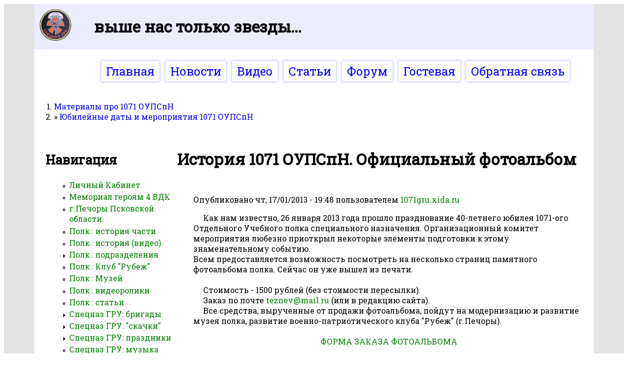

--- FILE ---
content_type: text/html; charset=utf-8
request_url: https://1071gru.xida.ru/node/861
body_size: 9601
content:
<!DOCTYPE html>
<!--[if lt IE 7]><html class="lt-ie9 lt-ie8 lt-ie7" lang="ru" dir="ltr"><![endif]-->
<!--[if IE 7]><html class="lt-ie9 lt-ie8" lang="ru" dir="ltr"><![endif]-->
<!--[if IE 8]><html class="lt-ie9" lang="ru" dir="ltr"><![endif]-->
<!--[if gt IE 8]><!--><html lang="ru" dir="ltr" prefix="content: http://purl.org/rss/1.0/modules/content/ dc: http://purl.org/dc/terms/ foaf: http://xmlns.com/foaf/0.1/ og: http://ogp.me/ns# rdfs: http://www.w3.org/2000/01/rdf-schema# sioc: http://rdfs.org/sioc/ns# sioct: http://rdfs.org/sioc/types# skos: http://www.w3.org/2004/02/skos/core# xsd: http://www.w3.org/2001/XMLSchema#"><!--<![endif]-->
<head>
<meta charset="utf-8" />
<meta name="Generator" content="Drupal 7 (http://drupal.org)" />
<link rel="canonical" href="/node/861" />
<link rel="shortlink" href="/node/861" />
<link rel="prev" href="/node/708" />
<link rel="up" href="/node/1718" />
<link rel="next" href="/node/500" />
<link rel="shortcut icon" href="https://1071gru.xida.ru/sites/default/files/favicon_0.png" type="image/png" />
<meta name="keywords" content="Новость,Новости про разведку,спецназ,гру,спецназ гру,вдв,спецназ вдв,печоры,школа прапорщиков,военнослужащие,учебный полк,бригада СНП" />
<meta name="description" content="     Как нам известно, 26 января 2013 года прошло празднование 40-летнего юбилея 1071-ого Отдельного Учебного полка специального назначения. Организационный комитет мероприятия любезно приоткрыл некоторые элементы подготовки к этому знаменательному событи" />
<meta name="viewport" content="width=device-width, initial-scale=1.0, user-scalable=yes" />
<meta name="MobileOptimized" content="width" />
<meta name="HandheldFriendly" content="1" />
<title>История 1071 ОУПСпН. Официальный фотоальбом | Выше нас только звезды...</title>
<link type="text/css" rel="stylesheet" href="https://1071gru.xida.ru/sites/default/files/css/css_xE-rWrJf-fncB6ztZfd2huxqgxu4WO-qwma6Xer30m4.css" media="all" />
<link type="text/css" rel="stylesheet" href="https://1071gru.xida.ru/sites/default/files/css/css_JFosiYFoQ_FuCvFRdgrpg9MEN2TnR5qGhmZ9m36sZ4E.css" media="all" />
<link type="text/css" rel="stylesheet" href="https://1071gru.xida.ru/sites/default/files/css/css_3Jji1HY7DXEgUcMD9y2shr-LSUyiCWEwb1CgphAVEjg.css" media="all" />
<style type="text/css" media="all">
<!--/*--><![CDATA[/*><!--*/
#back-top{right:40px;}#back-top span#button{background-color:#777777;}#back-top span#button:hover{opacity:1;filter:alpha(opacity = 1);background-color:#777777;}span#link{display :none;}

/*]]>*/-->
</style>
<link type="text/css" rel="stylesheet" href="https://1071gru.xida.ru/sites/default/files/css/css_ooDmI8LRjH5jZr5sV7yVAXynBFdesJLpdsRq-YZEGo0.css" media="all" />
<link type="text/css" rel="stylesheet" href="https://1071gru.xida.ru/sites/default/files/css/css_rP5iJ-BWw4FVpOe_fVdjUyvLTPm1N_h8l6xOGKgf73Y.css" media="screen" />
<link type="text/css" rel="stylesheet" href="https://1071gru.xida.ru/sites/default/files/css/css_aJQLe-O7KXzF6bx_-1QUF8LYTcZFnp-VAILgLLzq4ms.css" media="only screen" />
<link type="text/css" rel="stylesheet" href="https://1071gru.xida.ru/sites/default/files/css/css_-axu1YDEz0Aw7bEzazra7nybLBC83P2gmxb35GP8iHM.css" media="screen" />
<link type="text/css" rel="stylesheet" href="https://1071gru.xida.ru/sites/default/files/css/css_Phy1fAqV6ulP_GuvRsO4DtjcvL0JQogmJeBVYC9gGyU.css" media="all" />
<link type="text/css" rel="stylesheet" href="https://1071gru.xida.ru/sites/default/files/css/css_47DEQpj8HBSa-_TImW-5JCeuQeRkm5NMpJWZG3hSuFU.css" media="only screen" />
<link type="text/css" rel="stylesheet" href="//fonts.googleapis.com/css?family=Roboto+Slab" media="all" />

<!--[if lt IE 9]>
<link type="text/css" rel="stylesheet" href="https://1071gru.xida.ru/sites/default/files/css/css_hxKNvat0QdSb7IdvMDTcmRVpucBqYOE0I6UaWtf-8UY.css" media="screen" />
<![endif]-->
<link type="text/css" rel="stylesheet" href="https://1071gru.xida.ru/sites/default/files/css/css_wnqr0-9Xge5eqpZeyW3tKWMFtO9CXHsQXdqe3DupTDY.css" media="all" />
<script type="text/javascript" src="https://1071gru.xida.ru/sites/default/files/js/js_YD9ro0PAqY25gGWrTki6TjRUG8TdokmmxjfqpNNfzVU.js"></script>
<script type="text/javascript" src="https://1071gru.xida.ru/sites/default/files/js/js_1kmqaL-ZHNpUzE1MbRYi4nlI_AXpH1XP9HPtnQDYngw.js"></script>
<script type="text/javascript" src="https://1071gru.xida.ru/sites/default/files/js/js_Iyh4vURMO0ufSIs2CseFAflJfxEyLSsV-pBb_ff8MjU.js"></script>
<script type="text/javascript" src="https://1071gru.xida.ru/sites/default/files/js/js_XmvUu_ZnQcG07GKj5KpNBDEIOYoZOKv33WULuVNe7RY.js"></script>
<script type="text/javascript">
<!--//--><![CDATA[//><!--
jQuery.extend(Drupal.settings, {"basePath":"\/","pathPrefix":"","setHasJsCookie":0,"ajaxPageState":{"theme":"adaptivetheme","theme_token":"Eh0DSqnClforUnSQew2xvYzouGNatwqHX-OUwgFy4ws","js":{"misc\/jquery.js":1,"misc\/jquery-extend-3.4.0.js":1,"misc\/jquery-html-prefilter-3.5.0-backport.js":1,"misc\/jquery.once.js":1,"misc\/drupal.js":1,"misc\/jquery.cookie.js":1,"misc\/jquery.form.js":1,"misc\/form-single-submit.js":1,"misc\/ajax.js":1,"public:\/\/languages\/ru_jKu-jG9JhlmBwit5d7IGY8V_Utz9thyYT6-Q20OLI-I.js":1,"sites\/all\/modules\/photos\/js\/min\/photos.min.js":1,"sites\/all\/modules\/scroll_to_top\/scroll_to_top.js":1,"misc\/progress.js":1,"sites\/all\/modules\/fivestar\/js\/fivestar.ajax.js":1,"sites\/all\/modules\/fivestar\/js\/fivestar.js":1,"sites\/all\/themes\/adaptivetheme\/adaptivetheme\/at_core\/scripts\/outside-events.js":1,"sites\/all\/themes\/adaptivetheme\/adaptivetheme\/at_core\/scripts\/menu-toggle.js":1},"css":{"modules\/system\/system.base.css":1,"modules\/system\/system.menus.css":1,"modules\/system\/system.messages.css":1,"modules\/system\/system.theme.css":1,"sites\/all\/modules\/scroll_to_top\/scroll_to_top.css":1,"modules\/aggregator\/aggregator.css":1,"modules\/book\/book.css":1,"modules\/comment\/comment.css":1,"modules\/field\/theme\/field.css":1,"modules\/node\/node.css":1,"modules\/poll\/poll.css":1,"modules\/user\/user.css":1,"modules\/forum\/forum.css":1,"sites\/all\/modules\/views\/css\/views.css":1,"sites\/all\/modules\/ckeditor\/css\/ckeditor.css":1,"sites\/all\/modules\/ctools\/css\/ctools.css":1,"sites\/all\/modules\/photos\/css\/photos.css":1,"0":1,"sites\/all\/modules\/fivestar\/css\/fivestar.css":1,"sites\/all\/themes\/adaptivetheme\/adaptivetheme\/at_core\/css\/at.settings.style.headings.css":1,"sites\/all\/themes\/adaptivetheme\/adaptivetheme\/at_core\/css\/at.settings.style.image.css":1,"sites\/all\/themes\/adaptivetheme\/adaptivetheme\/at_core\/css\/at.layout.css":1,"public:\/\/adaptivetheme\/adaptivetheme_files\/adaptivetheme.responsive.layout.css":1,"public:\/\/adaptivetheme\/adaptivetheme_files\/adaptivetheme.fonts.css":1,"public:\/\/adaptivetheme\/adaptivetheme_files\/adaptivetheme.menutoggle.css":1,"public:\/\/adaptivetheme\/adaptivetheme_files\/adaptivetheme.responsive.styles.css":1,"\/\/fonts.googleapis.com\/css?family=Roboto+Slab":1,"public:\/\/adaptivetheme\/adaptivetheme_files\/adaptivetheme.lt-ie9.layout.css":1,"public:\/\/css_injector\/css_injector_2.css":1}},"photos":{"image_edit_token":"ZGw5z9i34zp44tOfrzxLngp6hYiOuyFugNbuaD04bIc"},"scroll_to_top":{"label":"\u041d\u0430\u0432\u0435\u0440\u0445"},"ajax":{"edit-vote--2":{"callback":"fivestar_ajax_submit","event":"change","url":"\/system\/ajax","submit":{"_triggering_element_name":"vote"}}},"urlIsAjaxTrusted":{"\/system\/ajax":true,"\/node\/861":true},"adaptivetheme":{"adaptivetheme":{"layout_settings":{"bigscreen":"three-col-grail","tablet_landscape":"three-col-grail","tablet_portrait":"one-col-vert","smalltouch_landscape":"one-col-vert","smalltouch_portrait":"one-col-stack"},"media_query_settings":{"bigscreen":"only screen and (min-width:1025px)","tablet_landscape":"only screen and (min-width:769px) and (max-width:1024px)","tablet_portrait":"only screen and (min-width:581px) and (max-width:768px)","smalltouch_landscape":"only screen and (min-width:321px) and (max-width:580px)","smalltouch_portrait":"only screen and (max-width:320px)"},"menu_toggle_settings":{"menu_toggle_tablet_portrait":"false","menu_toggle_tablet_landscape":"false"}}}});
//--><!]]>
</script>
<!--[if lt IE 9]>
<script src="https://1071gru.xida.ru/sites/all/themes/adaptivetheme/adaptivetheme/at_core/scripts/html5.js?t8y29k"></script>
<![endif]-->
</head>
<body class="html not-front not-logged-in one-sidebar sidebar-first page-node page-node- page-node-861 node-type-news atr-7.x-3.x atv-7.x-3.5">
  <div id="skip-link" class="nocontent">
    <a href="#main-content" class="element-invisible element-focusable">Перейти к основному содержанию</a>
  </div>
    <div id="page-wrapper">
  <div id="page" class="container page snc-lc snw-b sna-r sns-l ssc-n ssw-b ssa-l sss-l btc-n btw-b bta-l bts-l ntc-n ntw-b nta-l nts-l ctc-n ctw-b cta-l cts-l ptc-n ptw-b pta-l pts-l at-mt">

    <!-- !Leaderboard Region -->
    
    <header id="header" class="clearfix" role="banner">

              <!-- !Branding -->
        <div id="branding" class="branding-elements clearfix">

                      <div id="logo">
              <a href="/"><img class="site-logo" typeof="foaf:Image" src="https://1071gru.xida.ru/sites/default/files/logo.png" alt="Выше нас только звезды..." /></a>            </div>
          
                      <!-- !Site name and Slogan -->
            <div class="h-group" id="name-and-slogan">

                              <h1 id="site-name"><a href="/" title="Главная страница">Выше нас только звезды...</a></h1>
              
              
            </div>
          
        </div>
      
      <!-- !Header Region -->
      
    </header>

    <!-- !Navigation -->
        <div id="primary-menu-bar" class="nav clearfix at-menu-toggle"><nav  class="primary-menu-wrapper menu-wrapper clearfix" role="navigation" aria-labelledby="primary-menu"><h2 class="element-invisible" id="primary-menu">Главное меню</h2><ul class="menu primary-menu clearfix"><li class="menu-232 first"><a href="/" title="">Главная</a></li><li class="menu-479"><a href="/news_all" title="Новости о спецназе, разведке, ВДВ, боевых пловцах, морской пехоте. Пресс-релизы МО РФ. Анонсы статей">Новости</a></li><li class="menu-7772"><a href="/node/132" title="Видеоматериалы, документальные и художественные фильмы про спецназ ГРУ, морпехов и ВДВ, видеоклипы">Видео</a></li><li class="menu-869"><a href="/book" title="Все статьи сайта">Статьи</a></li><li class="menu-249"><a href="/forum" title="Форум в разработке">Форум</a></li><li class="menu-233"><a href="/guestbook" title="Уважаемый, Гость! Оставьте сообщение для других гостей">Гостевая</a></li><li class="menu-3032 last"><a href="/contact" title="Здесь Вы можете оставить сообщение для редакции сайта">Обратная связь</a></li></ul></nav></div>    
    <!-- !Breadcrumbs -->
    <div id="breadcrumb" class="clearfix"><nav class="breadcrumb-wrapper clearfix" role="navigation" aria-labelledby="breadcrumb-label"><h2 id="breadcrumb-label" class="element-invisible">Вы здесь</h2><ol id="crumbs" class="clearfix"><li class="crumb crumb-first"><span typeof="v:Breadcrumb"><a rel="v:url"  property="v:title"  href="/node/56">Материалы про 1071 ОУПСпН</a></span></li><li class="crumb crumb-last"><span class="crumb-separator"> &#187; </span><span typeof="v:Breadcrumb"><a rel="v:url"  property="v:title"  href="/node/1718">Юбилейные даты и мероприятия 1071 ОУПСпН</a></span></li></ol></nav></div>
    <!-- !Messages and Help -->
        
    <!-- !Secondary Content Region -->
    
    <div id="columns" class="columns clearfix">
      <main id="content-column" class="content-column" role="main">
        <div class="content-inner">

          <!-- !Highlighted region -->
          
          <section id="main-content">

            
            <!-- !Main Content Header -->
                          <header id="main-content-header" class="clearfix">

                                  <h1 id="page-title">
                    История 1071 ОУПСпН. Официальный фотоальбом                  </h1>
                
                
              </header>
            
            <!-- !Main Content -->
                          <div id="content" class="region">
                <div id="block-system-main" class="block block-system no-title odd first block-count-1 block-region-content block-main" >  
  
  <article id="node-861" class="node node-news node-promoted article odd node-full ia-l clearfix" about="/node/861" typeof="sioc:Item foaf:Document" role="article">
  
  
      <footer class="submitted">
            <p class="author-datetime"><span property="dc:date dc:created" content="2013-01-17T19:48:00+04:00" datatype="xsd:dateTime" rel="sioc:has_creator">Опубликовано <time datetime="2013-01-17T19:48:00+0400">чт, 17/01/2013 - 19:48</time> пользователем <a href="/user/3" title="Информация о пользователе." class="username" xml:lang="" about="/user/3" typeof="sioc:UserAccount" property="foaf:name" datatype="">1071gru.xida.ru</a></span></p>
    </footer>
  
  <div class="node-content">
    <div class="field field-name-body field-type-text-with-summary field-label-hidden view-mode-full"><div class="field-items"><div class="field-item even" property="content:encoded"><sape_index>     Как нам известно, 26 января 2013 года прошло празднование 40-летнего юбилея 1071-ого Отдельного Учебного полка специального назначения. Организационный комитет мероприятия любезно приоткрыл некоторые элементы подготовки к этому знаменательному событию.<br />
Всем предоставляется возможность посмотреть на несколько страниц памятного фотоальбома полка. Сейчас он уже вышел из печати.<br />
<br />
     Стоимость - 1500 рублей (без стоимости пересылки).<br />
     Заказ по почте <a href="mailto:teznev@mail.ru">teznev@mail.ru</a> (или в редакцию сайта). <br />
     Все средства, вырученные от продажи фотоальбома, пойдут на модернизацию и развитие музея полка, развитие военно-патриотического клуба "Рубеж" (г.Печоры).
<div class="rtecenter" style=""><br />
<a href="https://1071gru.xida.ru/node/1078" target="_blank">ФОРМА ЗАКАЗА ФОТОАЛЬБОМА</a></div>
<br />
Реквизиты для платежных операций через Сбербанк (Сбербанк может предложить и другие варианты перечислений) :<br />
Получатель: Тезнев Игорь Львович<br />
Банк получателя: отделение №8630 / 1564 Сбербанка России г.Псков<br />
БИК: 045805602<br />
Кор.счет: 30101810300000000602<br />
Счет № 42307810151017017671<br />
Назначение платежа: За фотоальбом <br />
<br />
     Исключительно грамотный подбор фотографий и иллюстраций, исторические хроники и лаконичные комментарии, весьма интересный и неординарный подход к дизайну (стилизация в духе прошедшего времени), неиссякаемый энтузиазм многочисленного авторского коллектива делает данную книгу настоящим раритетом, который очень ожидаем и полезен в личной библиотеке каждого человека. Будет, чем удивить и порадовать родных и близких. И есть чем по-настоящему гордиться...<br />
<br />
 
<div class="rtecenter"><img alt="История 1071 Отдельного Учебного полка спецназа ГРУ ГШ в фотографиях" src="/sites/default/files/665_0.jpg" style="width: 518px; height: 794px;" title="История 1071 Отдельного Учебного полка спецназа ГРУ ГШ в фотографиях" /></div>

<div class="rtecenter"><br />
<img alt="История 1071 Отдельного Учебного полка спецназа ГРУ ГШ в фотографиях" src="/sites/default/files/667.jpg" style="width: 530px; height: 810px;" title="История 1071 Отдельного Учебного полка спецназа ГРУ ГШ в фотографиях" /><br />
<br />
<img alt="История 1071 Отдельного Учебного полка спецназа ГРУ ГШ в фотографиях" src="/sites/default/files/668.jpg" style="width: 534px; height: 760px;" title="История 1071 Отдельного Учебного полка спецназа ГРУ ГШ в фотографиях" /><br />
<br />
<img alt="История 1071 Отдельного Учебного полка спецназа ГРУ ГШ в фотографиях" src="/sites/default/files/669.jpg" style="width: 534px; height: 750px;" title="История 1071 Отдельного Учебного полка спецназа ГРУ ГШ в фотографиях" /><br />
<br />
<img alt="История 1071 Отдельного Учебного полка спецназа ГРУ ГШ в фотографиях" src="/sites/default/files/670.jpg" style="width: 544px; height: 780px;" title="История 1071 Отдельного Учебного полка спецназа ГРУ ГШ в фотографиях" /></div>
</sape_index><!--c3945393183510--><div id='cM3rL_3945393183510'></div></div></div></div><div class="field field-name-taxonomy-vocabulary-4 field-type-taxonomy-term-reference field-label-hidden view-mode-full"><ul class="field-items"><li class="field-item even"><a href="/taxonomy/term/38" typeof="skos:Concept" property="rdfs:label skos:prefLabel" datatype="">Новость</a></li></ul></div><div class="field field-name-taxonomy-vocabulary-5 field-type-taxonomy-term-reference field-label-hidden view-mode-full"><ul class="field-items"><li class="field-item even"><a href="/taxonomy/term/45" typeof="skos:Concept" property="rdfs:label skos:prefLabel" datatype="">Новости про разведку</a></li></ul></div><div class="field field-name-field-vote field-type-fivestar field-label-hidden view-mode-full"><div class="field-items"><div class="field-item even"><form class="fivestar-widget" action="/node/861" method="post" id="fivestar-custom-widget" accept-charset="UTF-8"><div><div  class="clearfix  fivestar-combo-text fivestar-average-stars fivestar-form-item fivestar-default"><div class="form-item form-type-fivestar form-item-vote">
 <div class="form-item form-type-select form-item-vote">
 <select id="edit-vote--2" name="vote" class="form-select"><option value="-">Выберите оценку</option><option value="20">Give История 1071 ОУПСпН. Официальный фотоальбом 1/5</option><option value="40">Give История 1071 ОУПСпН. Официальный фотоальбом 2/5</option><option value="60">Give История 1071 ОУПСпН. Официальный фотоальбом 3/5</option><option value="80" selected="selected">Give История 1071 ОУПСпН. Официальный фотоальбом 4/5</option><option value="100">Give История 1071 ОУПСпН. Официальный фотоальбом 5/5</option></select>
<div class="description"><div class="fivestar-summary fivestar-summary-combo"><span class="user-rating">Ваша оценка: <span>Нет</span></span> <span class="average-rating">Средняя: <span >3.6</span></span> <span class="total-votes">(<span >5</span> оценки)</span></div></div>
</div>

</div>
</div><input class="fivestar-submit form-submit" type="submit" id="edit-fivestar-submit" name="op" value="Ставка" /><input type="hidden" name="form_build_id" value="form-nWMC31v6XI-rWYRzWWkpBKuqv-HE8M_LfySdQQDPHbs" />
<input type="hidden" name="form_id" value="fivestar_custom_widget" />
</div></form></div></div></div>  <footer id="book-navigation-56" class="book-navigation">

    
          <div class="page-links clearfix">

                  <a href="/node/708" class="page-previous" title="На предыдущую страницу">‹ Важно!  О встрече 26 января 2013 года в Печорах...</a>
        
                  <a href="/node/1718" class="page-up" title="Перейти к родительской странице">Вверх</a>
        
                  <a href="/node/500" class="page-next" title="На следующую страницу">П Л А Н подготовки к празднованию 40-й годовщине со дня образования  1071 отдельного учебного полка специального назначения ›</a>
        
      </div>
    
  </footer>
  </div>

      <nav class="clearfix"><ul class="links inline"><li class="book_printer first"><a href="/book/export/html/861" rel="nofollow">Версия для печати</a></li><li class="comment-add"><a href="/comment/reply/861#comment-form" title="Поделитесь своими мыслями и мнением относительно этой темы.">Оставить комментарий</a></li><li class="statistics_counter last"><span>13958 просмотров</span></li></ul></nav>
  
  
  <span property="dc:title" content="История 1071 ОУПСпН. Официальный фотоальбом" class="rdf-meta element-hidden"></span><span property="sioc:num_replies" content="0" datatype="xsd:integer" class="rdf-meta element-hidden"></span></article>

  </div><div id="block-block-3" class="block block-block no-title even last block-count-2 block-region-content block-3" >  
  
  <p></p><div align="center">
<script type="text/javascript" src="//yandex.st/share/share.js" charset="utf-8"></script>
<div class="yashare-auto-init" data-yasharel10n="ru" data-yasharequickservices="yaru,vkontakte,facebook,twitter,odnoklassniki,moimir,gplus" data-yasharetheme="counter">
</div>
</div>

	

  </div>              </div>
            
            <!-- !Feed Icons -->
            
            
          </section><!-- /end #main-content -->

          <!-- !Content Aside Region-->
          <div class="region region-content-aside"><div class="region-inner clearfix"><div id="block-sape-sape-block-n0" class="block block-sape no-title odd first last block-count-3 block-region-content-aside block-sape-block-n0" ><div class="block-inner clearfix">  
  
  <div class="block-content content"><script type="text/javascript">
<!--
var _acic={dataProvider:10};(function(){var e=document.createElement("script");e.type="text/javascript";e.async=true;e.src="https://www.acint.net/aci.js";var t=document.getElementsByTagName("script")[0];t.parentNode.insertBefore(e,t)})()
//-->
</script><!--3945393183510--><div id='o3wH_3945393183510'></div></div>
  </div></div></div></div>
        </div><!-- /end .content-inner -->
      </main><!-- /end #content-column -->

      <!-- !Sidebar Regions -->
      <div class="region region-sidebar-first sidebar"><div class="region-inner clearfix"><nav id="block-system-navigation" class="block block-system block-menu odd first last block-count-4 block-region-sidebar-first block-navigation"  role="navigation"><div class="block-inner clearfix">  
      <h2 class="block-title">Навигация</h2>
  
  <div class="block-content content"><ul class="menu clearfix"><li class="first leaf menu-depth-1 menu-item-11562"><a href="/user" title="Личный кабинет пользователей">Личный Кабинет</a></li><li class="leaf menu-depth-1 menu-item-2868"><a href="/node/400" title="Мемориал героям 4-го воздушно-десантного корпуса">Мемориал героям 4 ВДК</a></li><li class="leaf menu-depth-1 menu-item-1028"><a href="/node/174" title="Заметки про г.Печоры Псковской области. Полезная информация для туристов и путешественников">г.Печоры Псковской области</a></li><li class="leaf menu-depth-1 menu-item-2869"><a href="/node/143" title="История 1071 Отдельного учебного полка СпН ГРУ">Полк : история части</a></li><li class="leaf menu-depth-1 menu-item-3891"><a href="/node/214" title="Видеофильм по истории: с момента создания Полка до расформирования">Полк : история (видео)</a></li><li class="collapsed menu-depth-1 menu-item-333"><a href="/node/4" title="Наш родной полк : структурв, подразделения, службы ">Полк : подразделения</a></li><li class="leaf menu-depth-1 menu-item-438"><a href="/node/26" title="Действующий на базе Полка военно-патриотический Клуб">Полк : Клуб  &quot;Рубеж&quot;</a></li><li class="leaf menu-depth-1 menu-item-439"><a href="/node/27" title="Действующий уникальный музей спецназа ГРУ">Полк : Музей</a></li><li class="leaf menu-depth-1 menu-item-3892"><a href="/node/925" title="Видеоматериалы, созданные военнослужащими Полка, ветеранами спецназа ГРУ">Полк : видеоролики</a></li><li class="leaf menu-depth-1 menu-item-566"><a href="/node/56" title="Статьи про 1071 Отдельный учебный полк спецназа ГРУ ГШ">Полк : статьи</a></li><li class="collapsed menu-depth-1 menu-item-435"><a href="/node/23" title="Бригады спецназа ГРУ Генштаба">Спецназ ГРУ: бригады</a></li><li class="collapsed menu-depth-1 menu-item-857"><a href="/node/1751" title="&quot;Скачки&quot; разведывательных групп ГРУ и ВДВ, соревнования спецназа">Спецназ ГРУ: &quot;скачки&quot;</a></li><li class="collapsed menu-depth-1 menu-item-878"><a href="/node/140" title="Праздники, традиционно отмечаемые в спецназе ГРУ">Спецназ ГРУ: праздники</a></li><li class="leaf menu-depth-1 menu-item-3890"><a href="/node/364" title="Клипы-песни, посвященные спецназу ГРУ и ВДВ, военной разведке, суровой десантуре и славным морпехам">Спецназ ГРУ: музыка</a></li><li class="leaf menu-depth-1 menu-item-3938"><a href="/node/1719" title="Изучаем материальную часть армейского спецназа">Спецназ ГРУ: матчасть</a></li><li class="leaf menu-depth-1 menu-item-2616"><a href="/node/546" title="Колонка главного редактора">Редакция сайта 1071gru.xida.ru</a></li><li class="leaf menu-depth-1 menu-item-2678"><a href="/node/651" title="Предложить материал">Предложить материал</a></li><li class="leaf menu-depth-1 menu-item-6006"><a href="/vecnaja_pamjat" title="Материал о тех кого с нами уже нет..">Вечная память</a></li><li class="collapsed menu-depth-1 menu-item-8194"><a href="/photos">Фотоальбомы</a></li><li class="leaf menu-depth-1 menu-item-263"><a href="/poll">Опросы</a></li><li class="collapsed menu-depth-1 menu-item-261"><a href="/book">Подшивки</a></li><li class="leaf menu-depth-1 menu-item-419"><a href="/tracker">Последние публикации</a></li><li class="last leaf menu-depth-1 menu-item-8598"><a href="/yandex-search-result" title="Поиск по сайту">Поиск по сайту</a></li></ul></div>
  </div></nav></div></div>      
    </div><!-- /end #columns -->

    <!-- !Tertiary Content Region -->
    
    <!-- !Footer -->
          <footer id="footer" class="clearfix" role="contentinfo">
        <div class="region region-footer"><div class="region-inner clearfix"><div id="block-block-2" class="block block-block no-title odd first block-count-5 block-region-footer block-2" ><div class="block-inner clearfix">  
  
  <div class="block-content content"><!-- Yandex.Metrika counter -->
<script type="text/javascript" >
   (function(m,e,t,r,i,k,a){m[i]=m[i]||function(){(m[i].a=m[i].a||[]).push(arguments)};
   m[i].l=1*new Date();k=e.createElement(t),a=e.getElementsByTagName(t)[0],k.async=1,k.src=r,a.parentNode.insertBefore(k,a)})
   (window, document, "script", "https://mc.yandex.ru/metrika/tag.js", "ym");

   ym(71051275, "init", {
        clickmap:true,
        trackLinks:true,
        accurateTrackBounce:true
   });
</script>
<noscript><div><img src="https://mc.yandex.ru/watch/71051275" style="position:absolute; left:-9999px;" alt="" /></div></noscript>
<!-- /Yandex.Metrika counter -->

<div class="rtecenter lint" style="visibility: hidden;"><!--LiveInternet counter--><script type="text/javascript">
document.write('<a href="//www.liveinternet.ru/click" '+
'target="_blank"><img src="//counter.yadro.ru/hit?t26.4;r'+
escape(document.referrer)+((typeof(screen)=='undefined')?'':
';s'+screen.width+'*'+screen.height+'*'+(screen.colorDepth?
screen.colorDepth:screen.pixelDepth))+';u'+escape(document.URL)+
';h'+escape(document.title.substring(0,150))+';'+Math.random()+
'" alt="" title="LiveInternet: показано число посетителей за'+
' сегодня" '+
'border="0" width="88" height="15"><\/a>')
</script><!--/LiveInternet--></div>
</div>
  </div></div><div id="block-block-49" class="block block-block no-title even last block-count-6 block-region-footer block-49" ><div class="block-inner clearfix">  
  
  <div class="block-content content"><div align="center">
	<p><span style="font-size: 10px">При копировании материала активная ссылка на сайт <a href="https://1071gru.xida.ru/">https://1071gru.xida.ru/</a> обязательна</span><br />
		Copyright &copy; 2011-2026</p>
</div>
</div>
  </div></div></div></div>              </footer>
    
  </div>
</div>
  </body>
</html>


--- FILE ---
content_type: text/css
request_url: https://1071gru.xida.ru/sites/default/files/css/css_3Jji1HY7DXEgUcMD9y2shr-LSUyiCWEwb1CgphAVEjg.css
body_size: 2114
content:
.ctools-locked{color:red;border:1px solid red;padding:1em;}.ctools-owns-lock{background:#ffffdd none repeat scroll 0 0;border:1px solid #f0c020;padding:1em;}a.ctools-ajaxing,input.ctools-ajaxing,button.ctools-ajaxing,select.ctools-ajaxing{padding-right:18px !important;background:url(/sites/all/modules/ctools/images/status-active.gif) right center no-repeat;}div.ctools-ajaxing{float:left;width:18px;background:url(/sites/all/modules/ctools/images/status-active.gif) center center no-repeat;}
#photos-sortable{list-style-type:none;margin:0;padding:0;width:100%;}#photos-sortable li{margin:3px 3px 3px 0;padding:1px;float:left;width:100px;height:100px;text-align:center;cursor:move;list-style:none;}#photos-sortable li img{max-width:100%;max-height:100%;}.photos-admin-inline{margin:5px 0;}.photos-edit-info div,.photos-edit-info .form-item label,.photos-admin-inline div,.photos-admin-inline label{display:inline;}.photos-votes{padding:4px 12px;overflow:hidden;height:100%;}.photos-vote-u,.photos-vote,a.photos-vote{display:block;width:15px;height:15px;float:left;padding:0;}.photos-vote-up-u,.photos-vote-up{background:url(/sites/all/modules/photos/css/images/up2.gif);}a.photos-vote-up-u:hover,.photos-vote-up-x,a.photos-vote-up:hover{background:url(/sites/all/modules/photos/css/images/up1.gif);}.photos-vote-down-u,.photos-vote-down{background:url(/sites/all/modules/photos/css/images/down2.gif);}a.photos-vote-down-u:hover,.photos-vote-down-x,a.photos-vote-down:hover{background:url(/sites/all/modules/photos/css/images/down1.gif);}.photos-vote-sum{width:70px;float:left;text-align:center;line-height:15px;cursor:hand;}.photos-votes{float:right;}.photos-vote-load{background:url(/sites/all/modules/photos/css/images/loading.gif) no-repeat;}.photos-to-album{display:inline;width:100px;}.photos a{margin-right:16px}#photos_upload_new{padding:0 5px;margin:5px 0;border:1px solid #ccc;height:100%;overflow:hidden;}.photos_album_edit_table_link a,.photo-zoom a,.photo-rg a{padding-left:10px;}.photo-rg{text-align:right;padding:0 10px;color:#818B95;line-height:26px;}.photo_link_pager{height:30px;line-height:30px;}.photo-pager-left{float:left;}.photo-pager-right{float:right;}.image-a{margin:5px 0;text-align:center;clear:both;}.photos_block_info{color:#666666;font-size:14px;margin-bottom:8px;font-weight:bold;}table.photos_block_pager tbody{border:none;}table.photos_block_pager td,table.photos_block_pager th{padding:0;}.photos_block_pager_open{width:18px;height:25px;background:url(/sites/all/modules/photos/css/images/context_open.gif) no-repeat;}.photos_block_pager_left{width:33%;height:104px;background:#F3F3F3;border-top:1px solid #E3E3E3;border-bottom:1px solid #E3E3E3;border-left:1px solid #E3E3E3;}.photos_block_pager_center{background:#F3F3F3;border-top:1px solid #E3E3E3;border-bottom:1px solid #E3E3E3;text-align:center;}.photos_block_pager_right{width:33%;background:#F3F3F3;border-top:1px solid #E3E3E3;border-bottom:1px solid #E3E3E3;text-align:right;}.photos-block-link{text-align:center;background:#F3F3F3;height:28px;line-height:28px;border-bottom:1px solid #E3E3E3;border-right:1px solid #E3E3E3;}.photos_block_pager_title{background:#F3F3F3;border:1px solid #ddd;border-bottom:1px solid #F3F3F3;margin-left:2px;}.photos_block_pager_name{padding:0;padding-left:5px;font-size:14px;font-weight:bold;}.photos_prev{text-align:center;border-right:1px solid #E3E3E3;}.photos_block_sub{border:1px solid #E3E3E3;margin:5px 0;}.photos_block_sub_title{height:28px;line-height:28px;border-bottom:1px solid #89B97E;background:#F3F3F3;}.photos_block_sub_name{text-align:right;padding-right:5px;}.photos_block_sub_open{width:26px;height:28px;float:left;background:#F3F3F3 url(/sites/all/modules/photos/css/images/sort_down.gif) no-repeat center center;border-right:1px solid #485046;cursor:pointer;}.photos_block_sub_open_hover{background:#A5E395 url(/sites/all/modules/photos/css/images/sort_down.gif) no-repeat center center;}.photos_block_sub_open_c{background:#A5E395 url(/sites/all/modules/photos/css/images/sort_up.gif) no-repeat center center;}.photos_block_sub_body_load{background:#F3F3F3 url(/sites/all/modules/photos/css/images/loading.gif) no-repeat center center;}.photos_block_sub_body{text-align:center;min-height:60px;display:none;_height:60px;}a.photos_block_pager_flash{display:block;float:right;width:23px;height:23px;background:url(/sites/all/modules/photos/css/images/context_slideshow_icon_default.png) no-repeat;text-decoration:none;}a.photos_block_pager_flash:hover{text-decoration:none;background:url(/sites/all/modules/photos/css/images/context_slideshow_icon_hover.png) no-repeat;}.photos_block_sub_body img,.photos_prev img{max-width:50px;border:1px solid #ccc;padding:2px;margin:6px 1px 1px 1px;_width:expression(this.width > 50 && this.height < this.width ? 50:true);}.photos_block_sub_body a:hover img,.photos_prev a:hover img,.photos_prev a.active img{border:1px solid #f00;padding:2px;margin:6px 1px 1px 1px;}.photos_album_edit{border-bottom:1px solid #ddd;clear:both;overflow:hidden;padding:5px 0;}.photos_album_edit_view{float:left;margin-right:5px;}#photos-editlist-form .photos_edit_thumb ul{padding:0;}.block-photos ul li,.photos_edit_thumb li{list-style:none;}.photos_edit_thumb img{border:1px solid #ccc;padding:2px;}.photos_edit_thumb a:hover img,.photos_edit_thumb a.active img{border:1px solid #f00;padding:2px;}.photos-edit-info{margin:5px 0;text-align:right;}.photos_check{background:#F5F089;}.photos_album_links{padding:5px 0;margin:5px 0;border:1px solid #ddd;}.photos_album_links span{padding:0 6px;font-weight:bold;}.photos_album_links a{padding:0 8px;}a.photos_order_desc{background:url(/sites/all/modules/photos/css/images/sort_down.gif) no-repeat center right;}a.photos_order_asc{background:url(/sites/all/modules/photos/css/images/sort_up.gif) no-repeat center right;}.photos_album_links a.active{color:#6B9F1F;}.photos_album_links a.orderac{color:#3121A0;text-decoration:underline;}.photos_link_info{float:right;}.photos_link_info div{display:inline;}.photos_image_list_view{margin:5px 0;padding:5px 0;border-bottom:1px solid #ccc;}.photos_view_des,.photos_view_filename,.photos_list_view_des,.photos_list_view_filename{margin:4px 0;padding:5px 8px;white-space:pre-wrap;}.photos_ajax_hover{background-color:#FAF7DE;}.photos_ajax_del_img{background:url(/sites/all/modules/photos/css/images/loading.gif) no-repeat center right;padding-right:16px;}a.photos-edit-delete,a.jQueryeditable_edit_delete{display:block;float:right;}.photos-form-count{padding:0 5px;border:1px solid #eee;}.photos_album_right{text-align:right;}.photos_album_menu{border-bottom:1px solid #C9EDA5;margin:5px 0;padding:5px 0;height:28px;}.photos_album_header{overflow:hidden;height:auto;margin-bottom:5px;border-bottom:1px solid #C9EDA5;}.photos_album_body{padding-left:5px;}.photos_album_cover{margin-right:5px;float:left;}.photos_album_float_right{float:right;}body.photos-download-page{height:auto;}.photos_download_view{margin:5px 10px;padding:10px;clear:both;}.photos_download_bucket{margin:10px;padding-left:10px;padding-top:0;}.photos_download_menu{margin-left:10px;padding-left:10px;overflow:hidden;height:auto;}.photos_download_menu a{padding:4px 10px;}.photos_exif_name,.photos_download_menu a.active{font-weight:bold;color:#5A550A;}.photos_download_menu_t{height:24px;line-height:24px;border-bottom:1px solid #A2F093;}.photos_download_menu_b ul li{float:left;list-style-type:none;}.photos_exif_title{font-weight:bold;font-size:14px;background:#CEE8D3;}#photos-image-sharing{margin-left:10px;padding-left:10px;}#photos-image-sharing input{background:url(/sites/all/modules/photos/css/images/input.gif) repeat-x left top;border:1px solid #CED7D6;color:#B59EC6;height:20px;line-height:20px;width:90%;clear:both;margin-bottom:5px;}.photos_filter_left{float:left;}.photos_filter_right{float:right;}.photos_filter_center{text-align:center;}#photos_share_ul,#photos_default .item-list{clear:both;height:auto;overflow:hidden;}#photos_share li,#photos_default li{float:left;list-style:none;}#photos_share{margin:10px;}#photos_share_ul li{height:125px;width:140px;text-align:center;background-image:none;margin:2px;padding:2px;border:1px solid #F7F5F5;}#photos_share_ul li img{max-width:100px;padding:2px;margin:1px;_width:expression(this.width > 100 && this.height < this.width ? 100:true);}.photos_share_hover{background:#FCFCCE;}#photos_share_ul .photos_share_selected{border:1px solid #EA0F34;}.photos_share_textarea{display:none;}#photos_share_textarea{width:98%;}.photos_share_links a{padding-right:12px;}.photos_imagehtml{position:relative;}.photos_imagehtml_colorbox{background:url(/sites/all/modules/photos/css/images/thickbox.gif) no-repeat center;position:absolute;left:4px;bottom:10px;display:none;width:20px;height:20px;}a.photos_imagehtml_colorbox:hover{background:#5AA224 url(/sites/all/modules/photos/css/images/thickbox.gif) no-repeat center;}img.photos_search_result{box-shadow:5px 5px 10px #888;margin-right:1em;}
